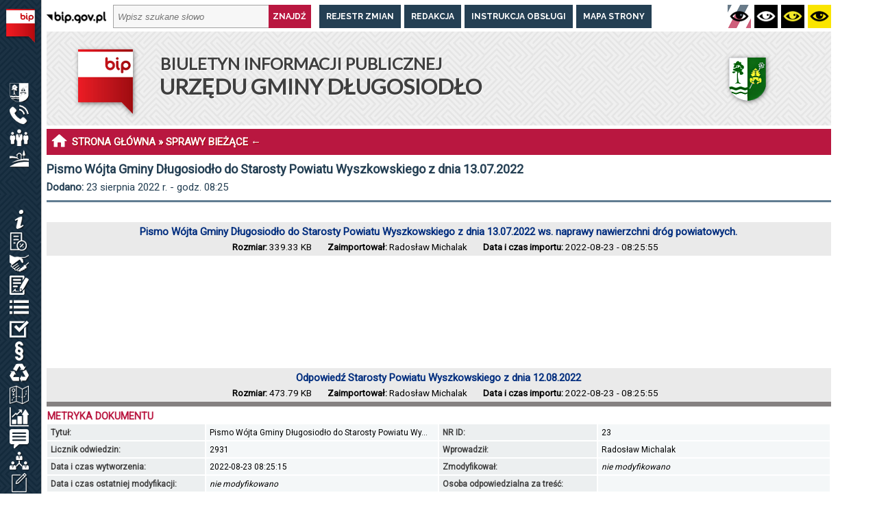

--- FILE ---
content_type: text/html; charset=UTF-8
request_url: https://bip.dlugosiodlo.pl/sprawy_biezace.php?id=23
body_size: 5052
content:
<!DOCTYPE HTML PUBLIC "-//W3C//DTD HTML 4.01//EN" "http://www.w3.org/TR/html4/strict.dtd">
<html>

<head>


<!-- Global site tag (gtag.js) - Google Analytics -->
<script async src="https://www.googletagmanager.com/gtag/js?id=UA-149042112-2"></script>
<script>
  window.dataLayer = window.dataLayer || [];
  function gtag(){dataLayer.push(arguments);}
  gtag('js', new Date());

  gtag('config', 'UA-149042112-2');
</script>


<html lang="pl">
<script type="text/javascript"></script>
<script src="https://ajax.googleapis.com/ajax/libs/jquery/3.2.1/jquery.min.js"></script>
<meta http-equiv="Content-Type" content="text/html; charset=utf-8">
<meta name="Description" content="Biuletyn Informacji Publicznej Urzędu Gminy Długosiodło">
<meta name="Keywords" content="bip, gmina, urząd, długosiodło, dlugosiodlo, biuletyn, informacji, publicznej">
<meta http-equiv="Content-Language" content="pl">
<meta name="Author" content="Radosław Michalak">
 <link href="https://fonts.googleapis.com/css?family=Lato|Raleway:700|Merriweather:700i|Roboto|Source+Sans+Pro&amp;subset=latin-ext" rel="stylesheet">
<link rel="Shortcut icon" href="theme/favicon.gif">

<link rel="Stylesheet" type="text/css" href="theme/style.css">

<title>Biuletyn Informacji Publicznej - Urząd Gminy Długosiodło </title>
</head>

<body>
 


<div id="menu_left">
<nav id="menu-nav">
<div id="menu_banner">
<!--   <div id="menu_banner_herb"></div> -->
  <p>Biuletyn Informacji Publicznej Urzędu Gminy Długosiodło</p>
</div>
<h1 id="menu_nagl">Menu Podmiotowe</h1>
<ol id="menu">
    <li class="icon_herb"><a href="infopage.php?id=4">Informacje o Gminie Długosiodło</a></li>
    <li class="icon_telefon"><a href="infopage.php?id=1" class="arrow">Urząd Gminy</a>
	<ul>
        <li><a href="infopage.php?id=1">Dane kontaktowe</a></li>
        <li><a href="infopage.php?id=6">Kierownictwo urzędu</a></li>
        <li><a href="infopage.php?id=16">Jednostki organizacyjne</a></li>
        <li><a href="infopage.php?id=17">Regulamin i schemat organizacyjny</a></li>
	</ul>
    </li>
    <li class="icon_rada "><a href="infopage.php?id=12" class="arrow">Rada gminy</a>
	<ul>
        <li><a href="infopage.php?id=37">Skład Rady Gminy</a></li>
        <li><a href="infopage.php?id=18">Komisje Rady Gminy</a></li>
        <li><a href="infopage.php?id=19">Rada Gminy w strukturze wyborczej</a></li>
        <li><a href="obrady.php">Transmisje i nagrania obrad</a></li>
	</ul>
    </li>
    <li class="icon_soltysi"><a href="infopage.php?id=5">Sołectwa i Sołtysi</a></li>
</ol>
<h1 id="menu_nagl">Menu Przedmiotowe</h1>
<ol id="menu">
    <li class="icon_info"><a href="aktualnosci.php" class="arrow">Komunikaty</a>
	<ul>
        <li><a href="aktualnosci.php">Aktualności</a></li>
        <li><a href="ogloszenia.php">Ogłoszenia</a></li>
        <li><a href="obwieszczenia.php">Obwieszczenia</a></li>
        <li><a href="informacje.php">Informacje</a></li>
        <li><a href="sprawy_biezace.php">Sprawy Bieżące</a></li>
	</ul>
    </li>


    <li class="icon_podat"><a href="karty_uslug.php" class="arrow">Jak załatwić sprawę / Karty Usług</a>
	<ul>
        <li><a href="karty_uslug.php">Sprawy / Karty Usług</a></li>
        <li><a href="infopage.php?id=14">Podatki i opłaty</a></li>
        <li><a href="infopage.php?id=33">Skargi i wnioski</a></li>
	</ul>
    </li>


    <li class="icon_zamowienia"><a href="zamowienia.php" class="arrow">Zamówienia Publiczne / Plan Postęp.</a>
	<ul>
        <li><a href="zamowienia.php">Zamówienia Publiczne</a></li>
        <li><a href="infopage.php?id=30">Plan postępowań o udzielenie zamówień</a></li>
	</ul>
    </li>






    <li class="icon_oswiadczenia"><a href="oswiadczenia.php">Oświadczenia majątkowe</a></li>
    <li class="icon_umowy"><a href="rejestr_umow.php" class="arrow">Rejestry</a>
	<ul>
        <li><a href="rejestr_umow.php">Centralny Rejestr Umów</a></li>
        <li><a href="infopage.php?id=22">Rejestr działalności regulowanej</a></li>
        <li><a href="infopage.php?id=34">Rejestr instytucji kultury</a></li>
        <li><a href="infopage.php?id=38">Rejestr żłobków</a></li>
	</ul>
   </li>


    <li class="icon_wybory"><a href="wybory.php" class="arrow">Wybory</a>
	<ul>
        <li><a href="wybory.php?akcja_wyborcza=10">Wybory uzupełniające do Rady Gminy 2025</a></li>
        <li><a href="wybory.php?akcja_wyborcza=9">Wybory Prezydenckie 2025</a></li>
        <li><a href="wybory.php?akcja_wyborcza=8">Wybory do Parlamentu Europejskiego 2024</a></li>
        <li><a href="wybory.php?akcja_wyborcza=7">Wybory Samorządowe 2024</a></li>
        <li><a href="wybory.php?akcja_wyborcza=6">Referendum 2023</a></li>
        <li><a href="wybory.php?akcja_wyborcza=5">Wybory Parlamentarne 2023</a></li>
        <li><a href="wybory.php?akcja_wyborcza=4">Wybory Prezydenckie 2020</a></li>
        <li><a href="wybory.php?akcja_wyborcza=3">Wybory Parlamentarne 2019</a></li>
        <li><a href="wybory.php?akcja_wyborcza=2">Wybory do Parlamentu Europejskiego 2019</a></li>
        <li><a href="wybory.php?akcja_wyborcza=1">Wybory Samorządowe 2018</a></li>
	</ul>
    </li>


    <li class="icon_prawo"><a href="uchwaly.php" class="arrow">Prawo lokalne</a>
	<ul>
        <li><a href="uchwaly.php">Uchwały Rady Gminy</a></li>
        <li><a href="zarzadzenia.php">Zarządzenia Wójta</a></li>
        <li><a href="infopage.php?id=13">Statut Gminy</a></li>
	</ul>
    </li>
    <li class="icon_odpady"><a href="infopage.php?id=20" class="arrow">Odpady komunalne, woda i ścieki</a>
	<ul>
        <li><a href="infopage.php?id=20">System gospodarowania odpadami</a></li>
        <li><a href="infopage.php?id=25">Woda i ścieki</a></li>
	</ul>
    </li>
    <li class="icon_zp"><a href="pzp.php" class="arrow">Zagospodarowanie przestrzenne</a>
	<ul>
        <li><a href="uchwaly.php?id=1122">Studium (SUIKZP)</a></li>
        <li><a href="pzp.php">Plan zagospodarowania przestrzennego</a></li>
        <li><a href="infopage.php?id=39">Plan Ogólny (projekt)</a></li>

        <li><a href="https://dlugosiodlo.e-mapa.net">Portal mapowy</a></li>
        <li><a href="https://dlugosiodlo.e-mapa.net/wykazplanow">Rejestr urbanistyczny</a></li>
        <li><a href="https://dlugosiodlo.e-mapa.net/ekoportal">Ekoportal</a></li>
        <li><a href="https://integracja.gugik.gov.pl/eziudp/index.php?teryt=143502&rodzaj=gminy">Usługi sieciowe</a></li>

	</ul>
    </li>

    <li class="icon_sprawoz"><a href="infopage.php?id=24" class="arrow">Sprawozdania / Kontrola zarządcza</a>
   	<ul>
	<li><a href="infopage.php?id=24">Sprawozdania finansowe</a></li>
	<li><a href="infopage.php?id=27">Kontrola zarządcza</a></li>
	</ul>
    </li>

    <li class="icon_petycje"><a href="infopage.php?id=26">Petycje</a></li>
    <li class="icon_organizacje"><a href="infopage.php?id=11">Organizacje lokalne</a></li>
    <li class="icon_wniosek"><a href="infopage.php?id=8">Wniosek o udostępnienie inf. publ.</a></li>
    <li class="icon_herb"><a href="infopage.php?id=35">Cyberbezpieczeństwo</a></li>
</ol>
</nav>
</div>

<div id="frame">
  <div id="top_bar"><a href="http://bip.gov.pl" class="bipgovpl" title="Link do strony głównego Biuletynu Informacji Publicznej"></a>

<div class="field_szukaj">
  <form action="szukaj.php" method="post">
  <input type="hidden" name="aktualnosci" value="1" checked>
  <input type="hidden" name="informacje" value="1" checked>
  <input type="hidden" name="obwieszczenia" value="1" checked>
  <input type="hidden" name="ogloszenia" value="1" checked>
  <input type="hidden" name="pliki" value="0">
  <input type="hidden" name="rejestr_umow" value="1" checked> 
  <input type="hidden" name="infopage" value="1" checked>
  <input type="hidden" name="uchwaly" value="1" checked>
  <input type="hidden" name="zam_publ" value="1" checked>
  <input type="hidden" name="zarzadzenia" value="1" checked>
  <input type="hidden" name="wybory" value="1" checked>
  <input type="text" name="search" size="20" maxlength="35" class="pole_txt" placeholder="Wpisz szukane słowo">
  <input type="submit" value="ZNAJDŹ" class="szukaj_button">
  </form>
</div>

<ul class="bar_ul">
	<li><a href="rejestr.php">Rejestr zmian</a></li>
	<li><a href="infopage.php?id=2">Redakcja</a></li>
	<li><a href="infopage.php?id=9">Instrukcja obsługi</a></li>
	<li><a href="#mapa_strony">Mapa strony</a></li>
</ul>

<ul class="bar_contrast">
	<li><a href="ustaw_wyglad.php?kolory=bc"><img src="theme/oko_bw2.png" alt="Ustawienie kontrastu: standardowy (czarny tekst, białe tło)" title="Ustawienie kontrastu: standardowy (czarny tekst, białe tło)"></a></li>
	<li><a href="ustaw_wyglad.php?kolory=cb"><img src="theme/oko_wb.png" alt="Ustawienie kontrastu: biały tekst, czarne tło" title="Ustawienie kontrastu: biały tekst, czarne tło"></a></li>
	<li><a href="ustaw_wyglad.php?kolory=cz"><img src="theme/oko_yb.png" alt="Ustawienie kontrastu: żółty tekst, czarne tło" title="Ustawienie kontrastu: żółty tekst, czarne tło"></a></li>
	<li><a href="ustaw_wyglad.php?kolory=zc"><img src="theme/oko_by.png" alt="Ustawienie kontrastu: czarny tekst, żółte tło" title="Ustawienie kontrastu: czarny tekst, żółte tło"></a></li>
</ul>
</div>
  <div id="banner">
    <div id="banner_bip"><a href="index.php"><img src="theme/bip_logo.png" alt="Logo Biuletynu Informacji Publicznej" title="Logo Biuletynu Informacji Publicznej"></a></div>
    <div id="banner_text">
      <h1 class="title_1">Biuletyn Informacji Publicznej</h1>
      <h1 class="title_2">Urzędu Gminy Długosiodło</h1>
    </div>
    <div id="banner_herb"><img src="theme/herb.png" alt="Herb Gminy Długosiodło" title="Herb Gminy Długosiodło"></div>
  </div>


   <div id="main">









	
		<div class="tytul_bar"><h1><a href="index.php">STRONA GŁÓWNA</a>&nbsp;&raquo;&nbsp;<a href="sprawy_biezace.php?page=1" title="Przejdź do: SPRAWY BIEŻĄCE Strona: 1">SPRAWY BIEŻĄCE</a>&nbsp;&larr;</h1></div>
					<div class="obwieszczenia_in"><div class="publ_naglowek"><h2 class="obwieszczenia_tytul_p1">Pismo Wójta Gminy Długosiodło do Starosty Powiatu Wyszkowskiego z dnia 13.07.2022</h2>
						  <p class="obwieszczenia_tytul_p2"><span>Dodano:</span> 23 sierpnia 2022 r. - godz. 08:25</p></div><div class="hr_obw"></div><div class="obwieszczenia_tresc_2"></div>
					</div>

                <p class="spr_biez_nagl"><a href="upload.php?id1=6587&amp;id2=7f855482f9d69a7fd45143af8263fa2d" title="Pobierz: pismo_ug_13072022.pdf">Pismo Wójta Gminy Długosiodło do Starosty Powiatu Wyszkowskiego z dnia 13.07.2022 ws. naprawy nawierzchni dróg powiatowych.</a></p>
                <p class="spr_biez_nagl_opis">
                    <span>Rozmiar:</span> 339.33 KB
                    <span>Zaimportował:</span> Radosław Michalak
                    <span>Data i czas importu:</span> 2022-08-23 - 08:25:55
                </p>
                

			
                <object data="uploads/sprawy_biezace/23/pismo_ug_13072022.pdf" type="application/pdf" width="1145px" height="1300px">
                    <embed src="uploads/sprawy_biezace/23/pismo_ug_13072022.pdf" type="application/pdf" />
                </object>
                

                <p class="spr_biez_nagl"><a href="upload.php?id1=6588&amp;id2=685b85e8a8ebb6f9d93b1106cb70b104" title="Pobierz: odpowiedz_spw_12082022.pdf">Odpowiedź Starosty Powiatu Wyszkowskiego z dnia 12.08.2022</a></p>
                <p class="spr_biez_nagl_opis">
                    <span>Rozmiar:</span> 473.79 KB
                    <span>Zaimportował:</span> Radosław Michalak
                    <span>Data i czas importu:</span> 2022-08-23 - 08:25:55
                </p>
                

			
                <object data="uploads/sprawy_biezace/23/odpowiedz_spw_12082022.pdf" type="application/pdf" width="1145px" height="1300px">
                    <embed src="uploads/sprawy_biezace/23/odpowiedz_spw_12082022.pdf" type="application/pdf" />
                </object>
                
	<div class="footer_info">
	<div class="footer_info_title footer_info_row">METRYKA DOKUMENTU</div>
	<div class="footer_info_1a footer_info_row">Tytuł:</div>
	<div class="footer_info_1b footer_info_row">Pismo Wójta Gminy Długosiodło do Starosty Powiatu Wy...</div>
	<div class="footer_info_1a footer_info_row">NR ID:</div>
	<div class="footer_info_1b footer_info_row">23</div>
	<div class="footer_info_1a footer_info_row">Licznik odwiedzin:</div>
	<div class="footer_info_1b footer_info_row">2931</div>
	<div class="footer_info_1a footer_info_row">Wprowadził:</div>
	<div class="footer_info_1b footer_info_row">Radosław Michalak</div>
	<div class="footer_info_1a footer_info_row">Data i czas wytworzenia:</div>
	<div class="footer_info_1b footer_info_row">2022-08-23 08:25:15</div>
		<div class="footer_info_1a footer_info_row">Zmodyfikował:</div>
		<div class="footer_info_1b footer_info_row"><i>nie modyfikowano</i></div>
		<div class="footer_info_1a footer_info_row">Data i czas ostatniej modyfikacji:</div>
		<div class="footer_info_1b footer_info_row"><i>nie modyfikowano</i></div>
		 
		<div class="footer_info_1a footer_info_row">Osoba odpowiedzialna za treść:</div>
		<div class="footer_info_1b footer_info_row"></div>
		</div>

</div>

<div id="bottom">
<div class="stopka">

<div class="stopka_1">
  <h1>
  <img src="theme/bip_logo_m.png" alt="">Biuletyn Informacji Publicznej Urzędu Gminy Długosiodło (2010 - 2026) 
  <img src="theme/herb_m.png" alt="">
  </h1>
</div>

<div class="stopka_2">
  <div class="stopka_3">
    <h2>Dane kontaktowe / Adres redakcji</h2>
    <p>Urząd Gminy Długosiodło</p>
    <p>ul. Kościuszki 2</p>
    <p>07-210 Długosiodło</p>
    <p>tel. 29 64-23-650</p>
    <p>fax. 29 74-12-526</p>
    <p><a href="http://dlugosiodlo.pl">www.dlugosiodlo.pl</a></p>
    <p>e-mail: <a href="mailto:gmina@dlugosiodlo.pl">gmina@dlugosiodlo.pl</a></p>
    <p>e-mail administratora: <a href="mailto:webmaster@dlugosiodlo.pl">webmaster@dlugosiodlo.pl</a></p>
  </div>
  <div class="button"><a href="infopage.php?id=1">Pełne dane kontaktowe</a></div>
</div>
<div class="cookie">
  <div class="cookie_1">
    <h2>Pliki "cookie"</h2>
    <p>Strona korzysta z plików "cookie" dla celów funkcjonalnych. Nie są gromadzone żadne informacje pozwalające na identyfikację użytkownika.</p>
    <p>Zmieniając ustawienia swojej przeglądarki możesz samodzielnie określić warunki przechowywania lub dostępu mechanizmu "cookie".</p>
  </div>
  <div class="button"><a href="http://wszystkoociasteczkach.pl">Co to są pliki "cookie"?</a></div>
</div>


<div class="statystyka">
  <div class="statystyka_1">
  <h2>Statystyka</h2>
  <p>Ostatnia aktualizacja treści strony:<br /> <b>2026-01-16 godz. 15:04</b></p>
  <p>Liczba odwiedzin (od 2010-02-22):<br /> <b>13 017 725</b></p>
  <p>Liczba pojedynczych informacji:<br /> <b>4 381</b></p>
  <p>Liczba plików (załączników):<br /> <b>8 739</b></p>
  </div>
</div>

<div id="mapa_strony">
<h1>Mapa strony</h1>
<h2>Informacje o serwisie</h2>
<ul>
<li><a href="http://bip.gov.pl">Link do strony głównego Biuletynu Informacji Publicznej (www.bipgov.pl)</a></li>
<li><a href="szukaj.php">Wyszukiwarka treści na stronie</a></li>
<li><a href="rejestr.php">Rejestr zmian</a></li>
<li><a href="infopage.php?id=2">Redakcja</a></li>
<li><a href="infopage.php?id=9">Instrukcja obsługi</a></li>
<li><a href="#mapa_strony">Mapa strony</a></li>
<li><a href="infopage.php?id=28">Deklaracja dostępności</a></li>
<li><a href="infopage.php?id=32">Raport o stanie zapewnienia dostępności podmiotu publicznego</a></li>
</ul>

<h2>Menu podmiotowe</h2>
<ul>
<li><a href="infopage.php?id=4">Informacje o Gminie Długosiodło</a></li>
<li><a href="infopage.php?id=1">Urząd Gminy</a></li>
  <ul>
  <li><a href="infopage.php?id=1">Dane kontaktowe</a></li>
  <li><a href="infopage.php?id=6">Kierownictwo urzędu</a></li>
  <li><a href="infopage.php?id=16">Jednostki organizacyjne</a></li>
  <li><a href="infopage.php?id=17">Regulamin i schemat organizacyjny</a></li>
  </ul>
<li><a href="infopage.php?id=12">Rada Gminy</a></li>
  <ul>
  <li><a href="infopage.php?id=37">Skład Rady Gminy</a></li>
  <li><a href="infopage.php?id=18">Komisje Rady Gminy</a></li>
  <li><a href="infopage.php?id=19">Rada Gminy w strukturze wyborczej</a></li>
  <li><a href="obrady.php">Transmisje i nagrania obrad </a></li>
  </ul>
<li><a href="infopage.php?id=5">Sołectwa i Sołtysi</a></li>
</ul>

<h2>Menu przedmiotowe</h2>
<ul>
<li><a href="aktualnosci.php">Komunikaty</a></li>
  <ul>
  <li><a href="aktualnosci.php">Aktualności</a></li>
  <li><a href="ogloszenia.php">Ogłoszenia</a></li>
  <li><a href="obwieszczenia.php">Obwieszczenia</a></li>
  <li><a href="informacje.php">Informacje</a></li>
  <li><a href="sprawy_biezace.php">Sprawy bieżące</a></li>
  </ul>


<li><a href="karty_uslug.php">Jak załatwić sprawę / Karty usług</a></li>
  <ul>
  <li><a href="karty_uslug.php">Sprawy / Karty usług</a></li>
  <li><a href="infopage.php?id=14">Podatki i opłaty</a></li>
  <li><a href="infopage.php?id=33">Skargi i wnioski</a></li>
  </ul>


<li><a href="zamowienia.php">Zamówienia Publiczne i Plan Postępowań</a></li>
  <ul>
  <li><a href="zamowienia.php">Zamówienia publiczne</a></li>
  <li><a href="infopage.php?id=30">Plan postępowań o udzielenie zamówień</a></li>
  </ul>



<li><a href="oswiadczenia.php">Oświadczenia majątkowe</a></li>
<li><a href="rejestr_umow.php">Rejestry</a></li>
  <ul>
  <li><a href="rejestr_umow.php">Centralny Rejestr Umów</a></li>
  <li><a href="infopage.php?id=22">Rejestr Działalności Regulowanej</a></li>
  <li><a href="infopage.php?id=34">Rejestr Instytucji Kultury</a></li>
  <li><a href="infopage.php?id=38">Rejestr Żłobków i Klubów Dzieciecych oraz Wykaz Dziennych Opiekunów</a></li>
  </ul>
<li><a href="wybory.php">Wybory</a></li>
  <ul>
  <li><a href="wybory.php?akcja_wyborcza=10">Wybory uzupełniające do Rady Gminy 2025</a></li>
  <li><a href="wybory.php?akcja_wyborcza=9">Wybory Prezydenckie 2025</a></li>
  <li><a href="wybory.php?akcja_wyborcza=8">Wybory do Parlamentu Europejskiego 2024</a></li>
  <li><a href="wybory.php?akcja_wyborcza=7">Wybory Samorządowe 2024</a></li>
  <li><a href="wybory.php?akcja_wyborcza=6">Referendum 2023</a></li>
  <li><a href="wybory.php?akcja_wyborcza=5">Wybory Parlamentarne 2023</a></li>
  <li><a href="wybory.php?akcja_wyborcza=4">Wybory Prezydenckie 2020</a></li>
  <li><a href="wybory.php?akcja_wyborcza=3">Wybory Parlamentarne 2019</a></li>
  <li><a href="wybory.php?akcja_wyborcza=2">Wybory do Parlamentu Europejskiego 2019</a></li>
  <li><a href="wybory.php?akcja_wyborcza=1">Wybory Samorządowe 2018</a></li>
  </ul>
<li><a href="uchwaly.php">Prawo lokalne</a></li>
  <ul>
  <li><a href="uchwaly.php">Uchwały Rady Gminy</a></li>
  <li><a href="zarzadzenia.php">Zarządzenia Wójta</a></li>
  <li><a href="infopage.php?id=13">Statut Gminy</a></li>
  </ul>
<li><a href="infopage.php?id=20">Gospodarka odpadami, woda i ścieki</a></li>
  <ul>
  <li><a href="infopage.php?id=20">System gospodarowania odpadami komunalnymi</a></li>
  <li><a href="infopage.php?id=25">Zaopatrzenie w wodę i odprowadzanie ścieków</a></li>
  </ul>
<li><a href="pzp.php">Zagospodarowanie przestrzenne</a></li>
  <ul>
  <li><a href="uchwaly.php?id=1122">Studium Uwarunkowań i Kierunków Zagospodarowania Przestrzennego Gminy Długosiodło</a></li>
  <li><a href="pzp.php">Plan Zagospodarowania Przestrzennego</a></li>
  <li><a href="infopage.php?id=39">Plan Ogólny Gminy Długosiodło (projekt)</a></li>

  <li><a href="https://dlugosiodlo.e-mapa.net">Portal mapowy</a></li>
  <li><a href="https://dlugosiodlo.e-mapa.net/wykazplanow">Rejestr urbanistyczny (plan ogólny, studium, miejscowe plany zagospodarowania)</a></li>
  <li><a href="https://dlugosiodlo.e-mapa.net/ekoportal">Ekoportal (dokumenty o środowisku i jego ochronie)</a></li>
  <li><a href="https://integracja.gugik.gov.pl/eziudp/index.php?teryt=143502&rodzaj=gminy">Usługi sieciowe (adresy usług przeglądania, pobierania, wyszukiwania</a></li>

  </ul>
<li><a href="infopage.php?id=14">Podatki i opłaty</a></li>
<li><a href="infopage.php?id=24">Sprawozdania / Kontrola zarządcza</a></li>
  <ul>
  <li><a href="infopage.php?id=24">Sprawozdania finansowe</a></li>
  <li><a href="infopage.php?id=27">Kontrola zarządcza</a></li>
  </ul>

<li><a href="infopage.php?id=26">Petycje</a></li>
<li><a href="infopage.php?id=11">Organizacje lokalne</a></li>
<li><a href="infopage.php?id=8">Wniosek o udostępnienie informacji publicznej</a></li>
<li><a href="infopage.php?id=35">Cyberbezpieczeństwo</a></li>
</ul>
</div>

</div>
</div>
<!-- </div> -->
	
</div>

</body>
</html>
 


--- FILE ---
content_type: text/css
request_url: https://bip.dlugosiodlo.pl/theme/style.css
body_size: 8820
content:
a:hover {
  color:#001c4e;
  text-decoration:underline;
}
a {
  color:#002d7e;
  text-decoration:none;
}

.error {
  text-align:center;
  color:#b91740;
  font-style:italic;
  width:100%;
  float:left;
}

.widoczny_NIE {
  color:#b91740;  
}

body {
  margin: 0;
  padding: 0;
  background-color:#fff;
  font-size:15px;
  font-family: 'Roboto', sans-serif; font-weight:normal;
}

#frame {
  width:1145px;
  margin:0 auto 0 auto;
}

#main {
  width:1145px;
  background-color:#fff;
  margin:0 0 0 0;
  float:right;
}
	
#menu_left {
  position:fixed;
  float: left;
  width:60px;
  height:100%;
}

#menu-nav {
background:url('texture3.png') repeat;
border-right:1px solid #c6c6c6;
position:absolute;
height:100%;
left:0;
width:60px;
overflow:hidden;
-webkit-transition:width .55s ease;
transition:width .55s ease;
-webkit-transform:translateZ(0) scale(1,1);
z-index:1000;
}
#menu-nav:hover {
width:645px;
overflow:auto;
}

#menu {
list-style-type:none;
font-size:0.8em;
line-height:2.7em;
padding:0;
margin:0px 0 20px 0;
font-family: 'Raleway', sans-serif;
font-weight:bold;
}

#menu_nagl {
margin:10px 0 10px 60px;
padding:5px;
width:255px;
color:#fe2c2c;
font-size:0.9em;
border-bottom:1px dashed #6c6c6c;
text-transform:uppercase;
}

#menu_banner {
margin:10px 0 0 6px;
width:500px;
height:60px;
background:url('bip_logo_m.png') no-repeat;
}

#menu_banner p {
font-size:1em;
font-weight:bold;
color:#fff;
margin:16px 0 0 58px;
position:absolute;
width:555px;
text-transform:uppercase;
text-shadow: 1px 1px 3px #000;
}

#menu > li {
width:290px;
padding-left:60px;
position:relative;
}

#menu a {
display:block;
text-decoration:none;
color:#fff;
width:290px;
text-transform:uppercase;
padding-left:0px; /*==========*/
}

#menu > li > a:hover {

}

#menu > li:hover {

}

#menu > li > ul {
background:#ccc;
list-style-type:none;
margin:0;
padding:0;
display:none;
}
#menu > li:hover > ul {
display:block;
position:absolute;
left:100%;
margin-top:-2.7em;
background:#051522;
}
#menu > li > ul > li {
padding-left:5px;
}
#menu > li > ul > li:hover {
background:#b91740;
}
#menu .arrow {
  background-image:url('arrow.png');
  background-repeat:no-repeat;
  background-position:98% center;
}

.icon_telefon {
background:url('telefon.png') no-repeat 14px 4px;
}
.icon_telefon:hover {
background:url('telefon.png') no-repeat 14px 4px #051522;
}
.icon_herb {
background:url('herb_ico.png') no-repeat 14px 4px;
}
.icon_herb:hover {
background:url('herb_ico.png') no-repeat 14px 4px #051522;
}
.icon_rada {
background:url('rada.png') no-repeat 14px 4px;
}
.icon_rada:hover {
background:url('rada.png') no-repeat 14px 4px #051522;
}
.icon_soltysi {
background:url('solectwo.png') no-repeat 14px 4px;
}
.icon_soltysi:hover {
background:url('solectwo.png') no-repeat 14px 4px #051522;
}
.icon_info {
background:url('info.png') no-repeat 14px 4px;
}
.icon_info:hover {
background:url('info.png') no-repeat 14px 4px #051522;
}
.icon_zamowienia {
background:url('zamowienia.png') no-repeat 14px 4px;
}
.icon_zamowienia:hover {
background:url('zamowienia.png') no-repeat 14px 4px #051522;
}
.icon_oswiadczenia {
background:url('oswiadczenia.png') no-repeat 14px 4px;
}
.icon_oswiadczenia:hover {
background:url('oswiadczenia.png') no-repeat 14px 4px #051522;
}
.icon_umowy {
background:url('umowy.png') no-repeat 14px 4px;
}
.icon_umowy:hover {
background:url('umowy.png') no-repeat 14px 4px #051522;
}
.icon_prawo {
background:url('prawo.png') no-repeat 14px 4px;
}
.icon_prawo:hover {
background:url('prawo.png') no-repeat 14px 4px #051522;
}
.icon_odpady {
background:url('odpady.png') no-repeat 14px 4px;
}
.icon_odpady:hover {
background:url('odpady.png') no-repeat 14px 4px #051522;
}
.icon_zp {
background:url('zp.png') no-repeat 14px 4px;
}
.icon_zp:hover {
background:url('zp.png') no-repeat 14px 4px #051522;
}
.icon_organizacje {
background:url('organizacje.png') no-repeat 14px 4px;
}
.icon_organizacje:hover {
background:url('organizacje.png') no-repeat 14px 4px #051522;
}
.icon_podat {
background:url('podat.png') no-repeat 14px 4px;
}
.icon_podat:hover {
background:url('podat.png') no-repeat 14px 4px #051522;
}
.icon_sprawoz {
background:url('sprawoz.png') no-repeat 14px 4px;
}
.icon_sprawoz:hover {
background:url('sprawoz.png') no-repeat 14px 4px #051522;
}
.icon_petycje {
background:url('pet.png') no-repeat 14px 4px;
}
.icon_petycje:hover {
background:url('pet.png') no-repeat 14px 4px #051522;
}
.icon_wniosek {
background:url('wniosek.png') no-repeat 14px 4px;
}
.icon_wniosek:hover {
background:url('wniosek.png') no-repeat 14px 4px #051522;
}
.icon_wybory {
background:url('wybory.png') no-repeat 14px 4px;
}
.icon_wybory:hover {
background:url('wybory.png') no-repeat 14px 4px #051522;
}

.noicon:hover {
background:#000; 
}

/* ////////////////////////////////////////////////////////////////////////////////////////////////////////////////////////// */
#menu_m_scroll_1, #menu_m_scroll_2, #menu_m_scroll_3, #menu_m_scroll_4, #menu_m_scroll_5, #menu_m_scroll_6, #menu_m_scroll_7, #menu_m_scroll_8, #menu_m_scroll_9, #menu_m_scroll_10 {display:none;}

.menu_m_first {
  margin-top:5px !important;
}

.menu_m_noscroll {
margin: 2px 0 0 0;
float:left;
height:50px;
width:1145px;
background:#b91740; /*bordowy*/ 
font-size:1.5em;
text-transform:uppercase;
font-weight:bold;
font-family: "Raleway", sans-serif;
}
  .menu_m_noscroll p {
  height:38px;
  padding:12px 0 0 0;
  margin:0;
  color:#fff;
  text-decoration:none;
  text-align:center;
  }
  .menu_m_noscroll p:hover {
  text-decoration:none;
  background:#243f53;
  transition: 0.3s linear;
  }
  .menu_m_noscroll a {
  display:block;
  height:38px;
  padding:12px 0 0 0;
  margin:0;
  color:#fff;
  text-decoration:none;
  text-align:center;
  }
  .menu_m_noscroll a:hover {
  text-decoration:none;
  background:#243f53;
  transition: 0.3s linear;
  }

.menu_m_sub {
  float:left;
  width:1145px;
  margin:2px 0 0 0;
  background:#dedede;
  height:50px;
  font-family: "Raleway", sans-serif;
}
.menu_m_sub a {
  display:block;
  height:38px;
  padding:12px 0 0 0;
  margin:0;
  color:#1b1b1b;
  text-decoration:none;
  text-align:center;
  text-transform:uppercase;
  font-size:1.3em;
  font-weight:bold;
}
.menu_m_sub a:hover {
  background:#777;
  color:#fff;
  transition: 0.3s linear;
}
/* ////////////////////////////////////////////////////////////////////////////////////////////////////////////////////////// */

#top_bar {
width:1145px;
margin:0 0 0 0;
padding:0;
height:46px;
float:right;
background-color:#fff;
}

.bipgovpl {
  display:block;
  float:left;
  width:87px;
  height:17px;
  margin:17px 0 0 0;
  background:url('bipgovpl.gif') no-repeat;
}

.field_szukaj {
width:296px;
float:left;
margin:0 0 0 10px;
padding:0;
}

.pole_txt {
float:left;
width:220px;
height:32px;
margin:7px 0 0 0;
padding:0 0 0 6px;
border-top:1px solid #a3a3a3;
border-bottom:1px solid #a3a3a3;
border-left:1px solid #a3a3a3;
border-right:0;
background-color:#f7f7f7;
font-style:italic;
}
.szukaj_button {
float:left;
margin:7px 0 0 0;
border-top:1px solid #b91740;
border-bottom:1px solid #b91740;
border-right:1px solid #b91740;
border-left:0;
height:34px;
background-color:#b91740;
color:#fff;
font-size:0.8em;
font-weight:bold;
font-family: 'Raleway', sans-serif;
}
.szukaj_button:hover {
color:#fff;
background-color:#243f53;
border-top:1px solid #243f53;
border-bottom:1px solid #243f53;
border-right:1px solid #243f53;
transition: 0.2s linear;
}

/*------------B A R--------------*/
ul.bar_ul {
  display: block;
  width:505px;
  margin:7px 0 0 0px;
  padding:0;
  float:left;
  list-style:none;
  font-family: 'Raleway', sans-serif;
}
ul.bar_ul li {
  float:left;
  margin: 0 0 0 5px;
  padding: 0;
  }
ul.bar_ul a {
  float:left;
  height:16px;
  text-decoration: none;
  font-size:0.8em;
  color: #fff;
  padding:10px 10px 8px 10px;
  text-transform:uppercase;
  background:#243f53; /*granatowy*/
}
ul.bar_ul a:hover {
  color: #fff;
  background:#b91740; /*bordowy*/
  transition: 0.2s linear;
}

ul.bar_contrast {
  display: block;
  width:156px;
  margin:7px 0 0 0;
  padding:0;
  float:right;
  list-style:none;
}
ul.bar_contrast li {
  float:left;
  margin: 0 0 0 5px;
  padding: 0;
  }
ul.bar_contrast a {
  width:34px;
  height:34px;
  float:left;
  padding:0;
}

/*------------B O T T O M--------------*/
#bottom {
clear: both;
float:left;
width:1085px;
margin:5px 0 10px 0;
background:url('texture.png') repeat;
padding:20px 30px;
border-top:7px solid #858181;
}

.stopka {
margin:0 auto 0 auto;
padding:0;
}
.stopka a:hover {
text-decoration:underline;
}
.stopka_1 {
margin:0px auto;
padding:0px;
text-align:center;
text-transform:uppercase;
font-weight:bold;
}
.stopka_1 h1 {
font-size:1em;
}
.stopka_1 > h1 > img {
vertical-align:middle; 
margin: 0 5px 0 0;
border:0;
width:31px;
height:35px;
}

.stopka_2 {
float:left;
width:366px;
padding:30px;
background:url('grey_alpha.png');
margin:20px 0 0 0px;
}
.stopka_3 {
margin:0 0 20px 0;
text-align:left;
}
	.stopka_3 > p {
	margin:3px 0;
	}
	.stopka_3 > h2 {
	text-transform:uppercase;
	font-size:1em;
	margin-top:0;
	}
.cookie {
float:left;
width:250px;
padding:30px;
background:url('grey_alpha.png');
margin:20px 0 20px 20px;
}
.cookie_1 {
text-align:left;
margin:0 0 17px 0;
}
	.cookie_1 > p {
	margin:5px 0;
	text-align:left;
	}
	.cookie_1 > h2 {
	text-transform:uppercase;
	font-size:1em;
	margin-top:0;
	}
	
.statystyka {
float:left;
width:249px;
padding:30px;
background:url('grey_alpha.png');
margin:20px 0 20px 20px;
}
.statystyka_1 {
text-align:left;
margin:0 0 61px 0;
}
	.statystyka_1 > p {
	margin:5px 0;
	text-align:left;
	}
	.statystyka_1 > h2 {
	text-transform:uppercase;
	font-size:1em;
	margin-top:0;
	}	
	
#mapa_strony {
clear:both;
padding:30px;
background:url('grey_alpha.png');
margin:0;
}
#mapa_strony > h1 {
margin:0 0 30px 0;
font-size:1.7em;
}
#mapa_strony > h2 {
margin-left:20px;
margin-bottom:0;
font-size:1.3em;
}
#mapa_strony > ul {
line-height:1.4em;
margin:5px 0 30px 0;
}
#mapa_strony > ul:last-child {
margin:5px 0 0 0;
}
#mapa_strony li {
list-style:square url('list2.png');
}

.button {
margin:0;
height:35px;
}
.button a {
float:left;
background:#b91740; /*bordowy*/
font-size:0.8em;
text-transform:uppercase;
font-weight:bold;
padding:10px;
font-family: 'Raleway', sans-serif;
color:#fff;
text-decoration:none;
}
.button a:hover {
text-decoration:none;
background:#243f53;
transition: 0.3s linear;
}

.button2 {
margin:0;
height:35px;
}
.button2 a {
float:left;
background:#243f53; /*granatowy*/
font-size:0.8em;
text-transform:uppercase;
font-weight:bold;
padding:10px;
font-family: 'Raleway', sans-serif;
color:#fff;
text-decoration:none;
}
.button2 a:hover {
text-decoration:none;
background:#b91740;
transition: 0.3s linear;
}

#button_info_zmiany {
margin:5px 0 0 0;
float:left;
height:23px;
width:1145px;
background:#b91740; /*bordowy*/ 
font-size:0.8em;
text-transform:uppercase;
font-weight:bold;
}
  #button_info_zmiany p {
  height:19px;
  padding:4px 0 0 5px;
  margin:0;
  font-family: 'Raleway', sans-serif;
  color:#fff;
  text-decoration:none;
  text-align:left;
  }
  #button_info_zmiany p:hover {
  text-decoration:none;
  background:#243f53;
  transition: 0.3s linear;
  }

#banner {
width:1145px;
background:url('texture.png') repeat;
margin:0 0 0 0;
padding:20px 0 5px 0;
float:right;
margin:0 0 0 0;
}
#banner_bip {
float:left;
margin:0;
padding:0 0 0 40px;
}
#banner_text {
float:left;
margin:0;
padding:0;
}
#banner_herb {
float:left;
margin:0 0 0 340px;
padding:12px 0 0 15px;
}
/* /////////////////////// */
.title_1 {
margin:12px 0 0 30px;
font-size:1.6em;
color:#3f3f3f;
font-family: 'Lato', sans-serif;
text-transform:uppercase;
text-shadow:1px 1px #fff;
}
.title_2 {
margin:0 0 0 28px;
font-size:2.1em;
color:#3f3f3f;
font-family: 'Lato', sans-serif;
text-transform:uppercase;
text-shadow:1px 1px #fff;
}
/* /////////////////////// */

.nextprev_str {
  list-style-type:none;
  display:block;
  padding:0;
  margin:20px auto 10px auto;
  text-align:center;
  float:left;
  width:inherit;
}
      .nextprev_str span {
	font-weight:bold;
      }
.nextprev {
  list-style-type:none;
  display:block;
  padding:0;
  margin:10px auto;
  text-align:center;
  font-family: 'Raleway', sans-serif;
}
      .nextprev li {
      display:inline;
      margin:0 3px;
      text-transform:uppercase;
      }
      .nextprev a {
      font-weight:bold;
      text-transform:uppercase;
      font-size:1em;
      color:#000;
      }
.nextprev_numbers {
  list-style-type:none;
  display:block;
  padding:0;
  margin:10px auto 20px auto;
  text-align:center;
}
      .nextprev_numbers li {
	display:inline;
	margin:0 3px;
      }
      .nextprev_numbers a {
	padding:5px 12px;
	background:#b91740;
	color:#fff;
      }
      .nextprev_numbers a:hover {
	background:#243f53;
	transition: 0.3s linear;
      }


.tytul {
padding:0;
margin:15px 0;
color:#494949;
font-size:1.3em;
}
.tytul_link {
font-family:inherit;
}

.footer_info {
  float:left;
  margin:0 auto 0px auto;
  width:1145px;
 /* height:125px;*/
  font-size:0.8em;
  border-top:7px solid #858181;
}
.footer_info_row {
  height:18px;
  padding:5px 0px 0 5px;
  margin:1px;
}
  .footer_info_title {
  float:left;
  width:1145px;
  font-weight:bold;
  text-align:left;
  color:#b91740;
  font-size:1.2em;
  padding-left: 0;
}
  .footer_info_1a {
  width:225px;
  float:left;
  font-weight:bold;
  text-align:left;
  background:#ECEFF0;
  color:#3f3f3f;
}
  .footer_info_1b {
  width:333px;
  float:left;
  text-align:left;
  background:#F4F7F8;
}

#footer_info_zmiany {
  display:none;
  float:left;
  margin:2px 0 0 0;
  width:1145px;
  font-size:0.9em;
}
.footer_info_zmiany_row {
  height:18px;
  padding:5px 0px 0 5px;
  margin:1px;
}
  .footer_info_zmiany_n1 {
  width:110px;
  float:left;
  font-weight:bold;
  text-align:center;
  background:#ECEFF0;
  color:#3f3f3f;
}
  .footer_info_zmiany_n2 {
  width:200px;
  float:left;
  font-weight:bold;
  text-align:left;
  background:#ECEFF0;
  color:#3f3f3f;
}
  .footer_info_zmiany_n3 {
  width:200px;
  float:left;
  font-weight:bold;
  text-align:left;
  background:#ECEFF0;
  color:#3f3f3f;
}
  .footer_info_zmiany_n4 {
  width:607px;
  float:left;
  font-weight:bold;
  text-align:left;
  background:#ECEFF0;
  color:#3f3f3f;
}
  .footer_info_zmiany_1 {
  width:110px;
  float:left;
  text-align:center;
  background:#F4F7F8;
  color:#3f3f3f;
}
  .footer_info_zmiany_2 {
  width:200px;
  float:left;
  text-align:left;
  background:#F4F7F8;
  color:#3f3f3f;
}
  .footer_info_zmiany_3 {
  width:200px;
  float:left;
  text-align:left;
  background:#F4F7F8;
  color:#3f3f3f;
}
  .footer_info_zmiany_4 {
  width:607px;
  float:left;
  text-align:left;
  background:#F4F7F8;
  color:#3f3f3f;
}

/*//////////////////////////////////////////////*/
.komunikaty_hr {
  float:left;
  width:1145px;
  height:4px;
  background:#ccc;
  margin:0 0 5px 0;
}
.komunikaty {
  width:1145px;
  float:left;
  margin:0 auto 5px auto;
}
.komunikaty div {
/*   width:283px; */
  width:225px;
  height:28px;
  float:left;
  background:#243f53; /*granatowy*/
  margin:0 5px 0 0;
}
.komunikaty div:last-child {
  margin:0;
}
.komunikaty div > a {
  display:block;
  padding:5px 0;
/*   width:283px; */
  width:225px;
  height:18px;
  text-align:center;
  color:#fff;
  background:#243f53; /*granatowy*/
  text-decoration:none;
  text-transform:uppercase;
}
.komunikaty div > a:hover {
  color:#fff;
  background:#b91740; /*bordowy*/
}
.komunikaty_akt {
  background:#b91740 !important; /*bordowy*/
}
/*//////////////////////////////////////////////*/
.files_upload {
  float:left;
  margin:0;
  width:1145px;
  list-style-type: none;
  display: table;
  table-layout: fixed;
  padding:0;
}
.files_upload_row {
  display: table-cell;
  padding:5px 0px;
}
.files_upload_title, .files_upload_titleaktualny, .files_upload_titlezamkniety, .files_upload_titlerozstrzygniety, .files_upload_titleuniewazniony  {
  float:left;
  width:1135px;
  font-weight:bold;
  text-align:center;
  margin:5px 0px;
  padding:5px;

}
.files_upload_title {
  background:#eaeaea;
  }
.fu_pdf_ico {
  background:url('ico_pdf.png') no-repeat;
  background-position:center;
}
.fu_zip_ico {
  background:url('ico_zip.png') no-repeat;
  background-position:center;
}
.fu_doc_ico {
  background:url('ico_doc.png') no-repeat;
  background-position:center;
}
.fu_xls_ico {
  background:url('ico_xls.png') no-repeat;
  background-position:center;
}
.fu_jpg_ico {
  background:url('ico_jpg.png') no-repeat;
  background-position:center;
}
.fu_rtf_ico {
  background:url('ico_rtf.png') no-repeat;
  background-position:center;
}
.fu_noname_ico {
  background:url('ico_noname.png') no-repeat;
  background-position:center;
}
.fu_weight {
  font-size:0.8em;
  margin:0;
  color:#494949;
}
.files_upload_n1, .files_upload_n2, .files_upload_n3, .files_upload_n4, .files_upload_n5 {
  background:#eaeaea;
  }
.files_upload_n2, .files_upload_n2aktualny, .files_upload_n2zamkniety, .files_upload_n2rozstrzygniety, .files_upload_n2uniewazniony {
  text-align:left;
  padding-left:5px;
}
  .files_upload_n3, .files_upload_n3aktualny, .files_upload_n3zamkniety, .files_upload_n3rozstrzygniety, .files_upload_n3uniewazniony {
  text-align:center;
  width:85px;
}
  .files_upload_n4, .files_upload_n4aktualny, .files_upload_n4zamkniety, .files_upload_n4rozstrzygniety, .files_upload_n4uniewazniony {
  text-align:center;
  width:160px;
}
  .files_upload_n5, .files_upload_n5aktualny, .files_upload_n5zamkniety, .files_upload_n5rozstrzygniety, .files_upload_n5uniewazniony {
  text-align:center;
  width:160px;
}
  .files_upload_1 {
  text-align:left;
  vertical-align:middle;
  width:45px;
  height:60px;
  border-bottom:1px solid #ddd;
}
  .files_upload_2 {
  text-align:left;
  padding-left:10px;
  vertical-align:middle;
  border-bottom:1px solid #ddd;
}
  .files_upload_3 {
  text-align:center;
  vertical-align:middle;
  width:85px;
  border-bottom:1px solid #ddd;
}
  .files_upload_4 {
  text-align:center;
  vertical-align:middle;
  width:160px;
  border-bottom:1px solid #ddd;
}
  .files_upload_5 {
  text-align:center;
  vertical-align:middle;
  width:160px;
  border-bottom:1px solid #ddd;
}
.definicja {
  float:left;
  margin:10px 0px;
  padding:20px;
  background:#E7E7E7;
  width: 1105px;
}
.definicja_title {
  font-weight:bold;
  font-size:0.9em;
  color:#0c2437;
  margin-left:60px;
}
.definicja_txt {
  margin:5px 0 0 60px;
  line-height:1.5em;
  font-size:0.8em;
  text-align:justify;
  }
.definicja_i {
  float:left;
  font-size:4em;
  margin:10px 30px 0px 10px;
  font-family:Merriweather, serif;
  color:#969696;
}
.tytul_bar {
  margin:5px auto 5px auto;
  float:left;
  width:1145px;
}
.tytul_bar h1 {
  background:url('ico_dom.png') no-repeat #b91740;
  background-position:7px 7px;
  font-weight:bold;
  color:#fff;
  margin:0;
  padding:10px 37px;
  font-size:1em;
  text-shadow:1px 1px #a70000;
}
.tytul_bar h1 a {
  color:#fff;
}

/* ////////////////////////////////////////////////// */
.print_frame {
  width:1145px;
}
.prev_print {
float:right;
width:90px;
height:25px;
margin-bottom:10px;
}
.prev_print_infopage {
float:right;
width:1145px;
height:25px;
margin-bottom:10px;
}

.button_print {
margin:0;
/* height:30px; */
float:right;
}
.button_print a {
float:left;
height:18px;
background:url('print-icon.png') no-repeat;
font-size:0.8em;
text-transform:uppercase;
font-weight:bold;
padding:7px 7px 0 30px;
font-family: 'Raleway', sans-serif;
color:#000;
text-decoration:none;
}
.button_print a:hover {
text-decoration:underline;
background:url('print-icon.png') no-repeat;
transition: 0.3s linear;
}
.publ_naglowek {
  float:left;
  width:1055px;
}

/* ========= A K T U A L N O Ś C I ================== */
.aktualnosci_out {
  margin:5px 0 5px 0;
  padding:0px;
  width:1145px;
  float:left;
  border-bottom:4px solid #ccc;
}
.aktualnosci_in {
  margin:5px 0 4px 0;
  padding:0px;
  width:1145px;
  float:left;
}

.aktualnosci_square_aktualne {
  width:130px;
  height:100px;
  float:left;
  margin:0 0px 5px 0;
  text-align:center;
  padding: 0;
}
.aktualnosci_square_nieaktualne {
  width:130px;
  height:100px;
  float:left;
  margin:0 0px 5px 0;
  text-align:center;
  padding: 0;
}

.aktualnosci_d, .aktualnosci_m, .aktualnosci_y, .aktualnosci_h  {
  color:#3f3f3f;
  margin:0px;
  padding:0;
  text-align:center;
  font-weight:bold;
} 
.aktualnosci_d {
  width:45px;
  float:left;
  font-size:2.3em;
  margin-left:5px;
}
.aktualnosci_my {
  width:80px;
  float:right;
  font-size:.8em;
  font-weight:bold;
  margin:0 0 0 0;
}
.aktualnosci_m {
  font-size:.8em;
  text-transform:uppercase;
}
.aktualnosci_y {
  font-size:1.1em;
}
.aktualnosci_h {
  font-size:.9em;
}

.aktualnosci_tytul_p1_arch {
font-size:1.2em;
font-weight:bold;
color:#243f53;
padding:0;
margin: 0 0 10px 0;
}
.aktualnosci_tytul_p2_arch {
font-size:1em;
color:#243f53;
padding:0;
margin:0 0 0px 0;
}
.aktualnosci_tytul_p2_arch span {
  font-weight:bold;
}

.info_arch {
  background:#243f53;
  width:1145px;
  color:#fff;
  float:left;
  margin:0 0 10px 0;
  padding: 0 0 5px 0;
  text-align:left;
}
.info_arch h1 {
  font-size:1em;
  margin:10px;
}
.info_arch p {
  font-size:.9em;
  margin:5px 5px 5px 10px;
}
.info_arch p > a {
  font-size:1em;
  font-weight:bold;
  color:#fff;
  background:#b91740;
  padding:0 3px;
}

.info_arch p > span {
  font-weight:bold;
}
.aktualnosci_tytul_p1_aktualne, .aktualnosci_tytul_p1_nieaktualne {
  font-size:1.2em;
  font-weight:bold;
  padding:0;
  margin: 0 0 5px 0;
  height:23px;
}
.aktualnosci_tytul_p1_aktualne {
color:#b91740;

}
  .aktualnosci_tytul_p1_aktualne a, .aktualnosci_tytul_p1_nieaktualne a, .aktualnosci_tytul_p1_nol {
  text-decoration:none;
  padding: 0 5px;
  height:23px;
  float:left;
  }
   .aktualnosci_tytul_p1_aktualne a {
  color:#b91740;
  }
  .aktualnosci_tytul_p1_aktualne a:hover {
  text-decoration:none;
  background:#b91740;
  color:#fff;
  }
  .aktualnosci_typ_aktualne {
  text-transform:uppercase;
/*   background:#b91740; */
/*   color:#fff; */
 color:#b91740;
  font-size:1em;
  font-weight:bold;
  float:left;
  margin:0 0 15px 0;
  padding:3px 0;
  width:130px;
  }
 .aktualnosci_typ_nieaktualne {
  text-transform:uppercase;
  color:#636363;
  font-size:1em;
  font-weight:bold;
  float:left;
  margin:0 0 15px 0;
  padding:3px 0;
  width:130px;
  }

.aktualnosci_tytul_p1_nieaktualne {
color:#636363;
}
  .aktualnosci_tytul_p1_nieaktualne a {
  color:#636363;
  }
  .aktualnosci_tytul_p1_nieaktualne a:hover {
  text-decoration:none;
  background:#636363;
  color:#fff;
  }
.aktualnosci_tytul_p2_aktualne {
font-size:1em;
color:#b91740;
padding:0;
margin:0 0 0px 0;
}

  .aktualnosci_tytul_p2_aktualne span {
    color:#b91740;
    font-weight:bold;
  }
.aktualnosci_tytul_p2_nieaktualne {
font-size:1em;
color:#636363;
padding:0;
margin:0 0 0px 0;
}
  .aktualnosci_tytul_p2_nieaktualne span {
    color:#636363;
    font-weight:bold;
  }
.aktualnosci_tytul_p3_aktualne {
font-size:1em;
padding:0px;
margin:0px 0 0px 0;
color:#b91740;
}
.aktualnosci_tytul_p3_aktualne span {
  color:#b91740;
  font-weight:bold;
}
.aktualnosci_tytul_p3_nieaktualne {
font-size:1em;
padding:0px;
margin:0px 0 0px 0;
color:#636363;
}
.aktualnosci_tytul_p3_nieaktualne span {
  color:#636363;
  font-weight:bold;
}

.aktualnosci_tresc /* na główną*/ {
text-align:justify;
margin:5px 5px 5px 135px;
font-weight:normal;
font-size:1em;
}
.aktualnosci_tresc_2 {
float:left;
margin:0 10px 5px 10px;
}

.hr_aktualne, .hr_nieaktualne, .hr_arch {
  width:1145px;
  height:3px;
  float:left;
  margin:10px 0;
}
.hr_aktualne {
  background: #b91740;
}
.hr_nieaktualne {
  background: #858181;
}
.hr_arch {
  background: #617d92;
}

.aktualnosci_stopka {
font-size:.8em;
padding:3px 0;
margin-left: 135px;
}

.aktualnosci_stopka p {
margin:0 0 2px 0px;
padding:5px 0;
font-style:italic;
}
.aktualnosci_stopka span {
 background:#f0f0f0; 
margin-right:15px;
padding:3px;
font-weight:bold;
}

/*============OGŁOSZENIA=================*/
.ogloszenia_out {
  margin:5px 0 5px 0;
  padding:0px;
  width:1145px;
  float:left;
  border-bottom:4px solid #ccc;
}
.ogloszenia_in {
  margin:5px 0 4px 0;
  padding:0px;
  width:1145px;
  float:left;
}

.ogloszenia_square_no  {
  width:130px;
  height:100px;
  float:left;
  margin:0 0px 5px 0;
  text-align:center;
  padding: 0;
}
.ogloszenia_no {
  font-size:2em;
  margin-left:5px;
  color:#3f3f3f;
  margin:30px 0 0 0;
  padding:0;
  text-align:center;
  font-weight:bold;
}
.ogloszenia_no_txt_aktualne, .ogloszenia_no_txt_nieaktualne {
  text-transform:uppercase;
  font-size:1em;
  font-weight:bold;
  float:left;
  margin:0px 0 0px 0;
  padding:3px 0;
  width:130px;
  }
.ogloszenia_no_txt_aktualne {
  color:#b91740;
  }
.ogloszenia_no_txt_nieaktualne {
  color:#636363;
  }

.ogloszenia_tytul_p1_arch {
font-size:1.2em;
font-weight:bold;
color:#243f53;
padding:0;
margin: 0 0 10px 0;
}
.ogloszenia_tytul_p2_arch {
font-size:1em;
color:#243f53;
padding:0;
margin:0 0 0px 0;
}
.ogloszenia_tytul_p2_arch span {
  font-weight:bold;
}
.ogloszenia_tytul_p1_aktualne, .ogloszenia_tytul_p1_nieaktualne {
  font-size:1.2em;
  font-weight:bold;
  padding:0;
  margin: 0 0 5px 0;
  height:23px;
}
.ogloszenia_tytul_p1_aktualne {
color:#b91740;

}
  .ogloszenia_tytul_p1_aktualne a, .ogloszenia_tytul_p1_nieaktualne a {
  text-decoration:none;
  padding: 0 5px;
  height:23px;
  float:left;
  }
   .ogloszenia_tytul_p1_aktualne a {
  color:#b91740;
  }
  .ogloszenia_tytul_p1_aktualne a:hover {
  text-decoration:none;
  background:#b91740;
  color:#fff;
  }
.ogloszenia_typ_aktualne, .ogloszenia_typ_nieaktualne {
  text-transform:uppercase;
  font-size:1em;
  font-weight:bold;
  float:left;
  margin:7px 0 0 0;
  padding:3px 0;
  width:130px;
  }
.ogloszenia_typ_aktualne {
  color:#b91740;
  }
.ogloszenia_typ_nieaktualne {
  text-transform:uppercase;
  color:#636363;
  }

.ogloszenia_tytul_p1_nieaktualne {
color:#636363;
}
  .ogloszenia_tytul_p1_nieaktualne a {
  color:#636363;
  }
  .ogloszenia_tytul_p1_nieaktualne a:hover {
  text-decoration:none;
  background:#636363;
  color:#fff;
  }
.ogloszenia_tytul_p2_aktualne {
font-size:1em;
color:#b91740;
padding:0;
margin:0 0 0px 0;
}

  .ogloszenia_tytul_p2_aktualne span {
    color:#b91740;
    font-weight:bold;
  }
.ogloszenia_tytul_p2_nieaktualne {
font-size:1em;
color:#636363;
padding:0;
margin:0 0 0px 0;
}
  .ogloszenia_tytul_p2_nieaktualne span {
    color:#636363;
    font-weight:bold;
  }
.ogloszenia_tytul_p3_aktualne {
font-size:1em;
padding:0px;
margin:0px 0 0px 0;
color:#b91740;
}
.ogloszenia_tytul_p3_aktualne span {
  color:#b91740;
  font-weight:bold;
}
.ogloszenia_tytul_p3_nieaktualne {
font-size:1em;
padding:0px;
margin:0px 0 0px 0;
color:#636363;
}
.ogloszenia_tytul_p3_nieaktualne span {
  color:#636363;
  font-weight:bold;
}

.ogloszenia_tresc /* na główną*/ {
text-align:justify;
margin:5px 5px 5px 135px;
font-weight:normal;
font-size:1em;
}
.ogloszenia_tresc_2 {
float:left;
margin:0 10px 5px 10px;
}

.ogloszenia_stopka {
font-size:.8em;
padding:3px 0;
margin-left: 5px;
}
.ogloszenia_stopka p {
margin:0 0px 2px 130px;
padding:5px 0;
font-style:italic;
}
.ogloszenia_stopka span {
 background:#f0f0f0; 
margin-right:15px;
padding:3px;
font-weight:bold;
}

/*============OBWIESZCZENIA=================*/
.obwieszczenia_out {
  margin:5px 0 5px 0;
  padding:0px;
  width:1145px;
  float:left;
  border-bottom:4px solid #ccc;
}
.obwieszczenia_in {
  margin:5px 0 4px 0;
  padding:0px;
  width:1145px;
  float:left;
}

.obwieszczenia_square_no  {
  width:130px;
  height:100px;
  float:left;
  margin:0 0px 5px 0;
  text-align:center;
  padding: 0;
}
.obwieszczenia_no {
  font-size:2em;
  margin-left:5px;
  color:#3f3f3f;
  margin:30px 0 0 0;
  padding:0;
  text-align:center;
  font-weight:bold;
}
.obwieszczenia_no_txt {
  color:#243f53;
  text-transform:uppercase;
  font-size:1em;
  font-weight:bold;
  float:left;
  margin:0px 0 0px 0;
  padding:3px 0;
  width:130px;
  }

.obwieszczenia_tytul_p1_arch {
font-size:1.2em;
font-weight:bold;
color:#243f53;
padding:0;
margin: 0 0 10px 0;
}
.obwieszczenia_tytul_p2_arch {
font-size:1em;
color:#243f53;
padding:0;
margin:0 0 0px 0;
}
.obwieszczenia_tytul_p2_arch span {
  font-weight:bold;
}
.obwieszczenia_tytul_p1 {
  color:#243f53;
  font-size:1.2em;
  font-weight:bold;
  padding:0;
  margin: 0 0 5px 0;
  height:23px;
}

  .obwieszczenia_tytul_p1 a {
  color:#243f53;
  text-decoration:none;
  padding: 0 5px;
  height:23px;
  float:left;
  }
  .obwieszczenia_tytul_p1 a:hover {
  text-decoration:none;
  background:#243f53;
  color:#fff;
  }

.obwieszczenia_tytul_p2 {
color:#243f53;
font-size:1em;
padding:0;
margin:0 0 0px 0;
}

  .obwieszczenia_tytul_p2 span {
    color:#243f53;
    font-weight:bold;
  }

.obwieszczenia_tresc /* na główną*/ {
text-align:justify;
margin:5px 5px 5px 135px;
font-weight:normal;
font-size:1em;
}
.obwieszczenia_tresc_2 {
float:left;
margin:0 10px 5px 10px;
}

.obwieszczenia_stopka {
font-size:.8em;
padding:3px 0;
margin-left: 5px;
}
.obwieszczenia_stopka p {
margin:0 0px 2px 130px;
padding:5px 0;
font-style:italic;
}
.obwieszczenia_stopka span {
 background:#f0f0f0; 
margin-right:15px;
padding:3px;
font-weight:bold;
}
.hr_obw {
  width:1145px;
  height:3px;
  float:left;
  margin:10px 0;
  background: #617d92;
}

/*============WYBORY=================*/
.przyklejony_akcje_wyborcze {
  width:100%;
  float:left;
  color:#fff;
  margin-top:5px;
  background:url('wybory.png') no-repeat #243f53;
  background-position:10px 8px;
}
.przyklejony_akcje_wyborcze:hover {
 color:#fff;
 background:url('wybory.png') no-repeat #b91740;
 background-position:10px 8px;
 text-decoration:none;
 transition:0.3s linear; 
}
.przyklejony_akcje_wyborcze > h2, .przyklejony_akcje_wyborcze > h3, .przyklejony_akcje_wyborcze > p {
  margin:10px 20px 10px 50px;
/*   font-weight:bold; */
}
.przyklejony_akcje_wyborcze > h2 {
  font-size:1.2em;
}
.przyklejony_akcje_wyborcze > h3 {
  font-weight:normal;
  font-size:1em;
}
.przyklejony_akcje_wyborcze > p {
  font-size:1em;
}

.akcje_wyborcze {
  width:100%;
  float:left;
  color:#fff;
  margin-bottom:5px;
  background:url('wybory.png') no-repeat #243f53;
  background-position:10px 8px;
}
.akcje_wyborcze:hover {
 color:#fff;
 background:url('wybory.png') no-repeat #b91740;
 background-position:10px 8px;
 text-decoration:none;
}
.akcje_wyborcze > h2, .akcje_wyborcze > h3, .akcje_wyborcze > p {
  margin:10px 20px 10px 50px;
/*   font-weight:bold; */
}
.akcje_wyborcze > h2 {
  font-size:1.2em;
}
.akcje_wyborcze > h3 {
  font-weight:normal;
  font-size:1em;
}
.akcje_wyborcze > p {
  font-size:1em;
}




.wybory_out {
  margin:5px 0 5px 0;
  padding:0px;
  width:1145px;
  float:left;
  border-bottom:4px solid #ccc;
}
.wybory_in {
  margin:5px 0 4px 0;
  padding:0px;
  width:1145px;
  float:left;
}

.wybory_square_no  {
  width:130px;
  height:100px;
  float:left;
  margin:0 0px 5px 0;
  text-align:center;
  padding: 0;
}
.wybory_no {
  font-size:2em;
  margin-left:5px;
  color:#3f3f3f;
  margin:30px 0 0 0;
  padding:0;
  text-align:center;
  font-weight:bold;
}
.wybory_no_txt {
  color:#3f3f3f;
  text-transform:uppercase;
  font-size:1em;
  font-weight:bold;
  float:left;
  margin:0px 0 0px 0;
  padding:3px 0;
  width:130px;
  }

.wybory_tytul_p1_arch {
font-size:1.2em;
font-weight:bold;
color:#243f53;
padding:0;
margin: 0 0 10px 0;
}
.wybory_tytul_p2_arch {
font-size:1em;
color:#243f53;
padding:0;
margin:0 0 0px 0;
}
.wybory_tytul_p2_arch span {
  font-weight:bold;
}
.akcja_wyb {
  float:left;
  width:1145px;
  text-align:center;
  color:#fff;
  background:#243f53;
  font-size:1.2em;
  font-weight:bold;
  padding:5px 0;
  margin: 0px 0 10px 0;

}
.wybory_tytul_p0 {
  color:#243f53;
  font-size:1.3em;
  font-weight:bold;
  padding:0;
  margin: 0 0 10px 0;
  height:23px;
}
.wybory_tytul_p1 {
  color:#243f53;
  font-size:1.2em;
  font-weight:bold;
  padding:0;
  margin: 0 0 5px 0;
  height:23px;
}

  .wybory_tytul_p1 a {
  color:#243f53;
  text-decoration:none;
  padding: 0 5px;
  height:23px;
  float:left;
  }
  .wybory_tytul_p1 a:hover {
  text-decoration:none;
  background:#243f53;
  color:#fff;
  }

.wybory_tytul_p2 {
color:#243f53;
font-size:1em;
padding:0;
margin:0 0 0px 0;
}

  .wybory_tytul_p2 span {
    color:#243f53;
    font-weight:bold;
  }

.wybory_tresc /* na główną*/ {
text-align:justify;
margin:5px 5px 5px 135px;
font-weight:normal;
font-size:1em;
}
.wybory_tresc_2 {
float:left;
margin:0 10px 5px 10px;
}

.wybory_stopka {
font-size:.8em;
padding:3px 0;
margin-left: 5px;
}
.wybory_stopka p {
margin:0 0px 2px 130px;
padding:5px 0;
font-style:italic;
}
.wybory_stopka span {
 background:#f0f0f0; 
margin-right:15px;
padding:3px;
font-weight:bold;
}
.hr_obw {
  width:1145px;
  height:3px;
  float:left;
  margin:10px 0;
  background: #617d92;
}

/*============INFORMACJE=================*/
.informacje_out {
  margin:5px 0 5px 0;
  padding:0px;
  width:1145px;
  float:left;
  border-bottom:4px solid #ccc;
}
.informacje_in {
  margin:5px 0 4px 0;
  padding:0px;
  width:1145px;
  float:left;
}

.informacje_square_no  {
  width:130px;
  height:100px;
  float:left;
  margin:0 0px 5px 0;
  text-align:center;
  padding: 0;
}
.informacje_no {
  font-size:2em;
  margin-left:5px;
  color:#3f3f3f;
  margin:30px 0 0 0;
  padding:0;
  text-align:center;
  font-weight:bold;
}
.informacje_no_txt {
  color:#243f53;
  text-transform:uppercase;
  font-size:1em;
  font-weight:bold;
  float:left;
  margin:0px 0 0px 0;
  padding:3px 0;
  width:130px;
  }

.informacje_tytul_p1_arch {
font-size:1.2em;
font-weight:bold;
color:#243f53;
padding:0;
margin: 0 0 10px 0;
}
.informacje_tytul_p2_arch {
font-size:1em;
color:#243f53;
padding:0;
margin:0 0 0px 0;
}
.informacje_tytul_p2_arch span {
  font-weight:bold;
}
.informacje_tytul_p1 {
  color:#243f53;
  font-size:1.2em;
  font-weight:bold;
  padding:0;
  margin: 0 0 5px 0;
  height:23px;
}

  .informacje_tytul_p1 a {
  color:#243f53;
  text-decoration:none;
  padding: 0 5px;
  height:23px;
  float:left;
  }
  .informacje_tytul_p1 a:hover {
  text-decoration:none;
  background:#243f53;
  color:#fff;
  }

.informacje_tytul_p2 {
color:#243f53;
font-size:1em;
padding:0;
margin:0 0 0px 0;
}

  .informacje_tytul_p2 span {
    color:#243f53;
    font-weight:bold;
  }

.informacje_tresc /* na główną*/ {
text-align:justify;
margin:5px 5px 5px 135px;
font-weight:normal;
font-size:1em;
}
.informacje_tresc_2 {
float:left;
margin:0 10px 5px 10px;
}

.informacje_stopka {
font-size:.8em;
padding:3px 0;
margin-left: 5px;
}
.informacje_stopka p {
margin:0 0px 2px 130px;
padding:5px 0;
font-style:italic;
}
.informacje_stopka span {
 background:#f0f0f0; 
margin-right:15px;
padding:3px;
font-weight:bold;
}
.hr_info {
  width:1145px;
  height:3px;
  float:left;
  margin:10px 0;
  background: #617d92;
}

/*============ZAMÓWIENIA PUBLICZNE=================*/
.zampubl_tytul_p1_aktualny, .zampubl_tytul_p1_rozstrzygniety, .zampubl_tytul_p1_zamkniety, .zampubl_tytul_p1_uniewazniony {
  font-size:1.2em;
  font-weight:bold;
  padding:0;
  margin: 0 0 5px 0;
  min-height:23px;
}
.zampubl_tytul_p1_aktualny, .zampubl_tytul_p2_aktualny {
  color:#b91740;
  }
.zampubl_tytul_p1_rozstrzygniety, .zampubl_tytul_p2_rozstrzygniety {
  color:#2c3236;
  }
.zampubl_tytul_p1_zamkniety, .zampubl_tytul_p2_zamkniety {
  color:#810011;
  }
.zampubl_tytul_p1_uniewazniony, .zampubl_tytul_p2_uniewazniony {
  color:#000;
  }
.zampubl_tytul_p2_aktualny, .zampubl_tytul_p2_rozstrzygniety, .zampubl_tytul_p2_zamkniety, .zampubl_tytul_p2_uniewazniony {
  font-size:1em;
  padding:0;
  margin:0 0 0px 0;
  }
.zampubl_tytul_p2_aktualny span, .zampubl_tytul_p2_rozstrzygniety span, .zampubl_tytul_p2_zamkniety span, .zampubl_tytul_p2_uniewazniony span {
  font-weight:bold;
  }
.hr_aktualny, .hr_rozstrzygniety, .hr_zamkniety, .hr_uniewazniony {
  width:1145px;
  height:3px;
  float:left;
  margin:10px 0;
}
.hr_aktualny {
  background: #b91740;
}
.hr_rozstrzygniety {
  background: #243f53;
}
.hr_zamkniety {
  background: #810011;
}
.hr_uniewazniony {
  background: #353434;
}
.zam_publ_id {
  float:left;
  width:1145px;
}
.zam_publ {
  float:left;
  width:1145px;
  margin:0px auto 10px auto;
}
/*===*/
.zam_publ_id_1_aktualny, .zam_publ_id_1_rozstrzygniety, .zam_publ_id_1_zamkniety, .zam_publ_id_1_uniewazniony, .zam_publ_id_2_aktualny, .zam_publ_id_2_rozstrzygniety, .zam_publ_id_2_zamkniety, .zam_publ_id_2_uniewazniony {
  padding:5px;
  background: #F4F7F8;
}

.zam_publ_id_1_aktualny, .zam_publ_id_1_rozstrzygniety, .zam_publ_id_1_zamkniety, .zam_publ_id_1_uniewazniony {
  width:230px;
  float:left;
  margin:0px 5px 5px 0;
}
.zam_publ_id_2_aktualny, .zam_publ_id_2_rozstrzygniety, .zam_publ_id_2_zamkniety, .zam_publ_id_2_uniewazniony {
  width:890px;
  float:left;
  margin:0px 0px 5px 0;
}
.zam_publ_id_1_aktualny {
  color:#b91740;
}
.zam_publ_id_1_rozstrzygniety {
  color:#2c3236;
}
.zam_publ_id_1_zamkniety {
  color:#810011;
}
.zam_publ_id_1_uniewazniony {
  color:#353434;
}
.zam_publ_id_2_aktualny {
  color:#b91740;
}
.zam_publ_id_2_rozstrzygniety {
  color:#2c3236;
}
.zam_publ_id_2_zamkniety {
  color:#810011;
}
.zam_publ_id_2_uniewazniony {
  color:#353434;
}
.zam_publ_no_aktualny, .zam_publ_no_rozstrzygniety, .zam_publ_no_zamkniety, .zam_publ_no_uniewazniony {
  float:left;
  width:92px;
  background:red;
  height:83px;
  font-weight:bold;
  padding:65px 0 0 0px;
  font-size:1.4em;
  text-align:center;
}
.zam_publ_no_aktualny {
  background:#b91740;
  color:#fff;
}
.zam_publ_no_rozstrzygniety {
  background:#243f53;
  color:#fff;
}
.zam_publ_no_zamkniety {
  background:#810011;
  color:#fff;
}
.zam_publ_no_uniewazniony {
  background:#353434;
  color:#fff;
}

.zam_publ_data {
  float:right;
  width:1048px;
}
/*====*/
.zam_publ_1_aktualny, .zam_publ_1_rozstrzygniety, .zam_publ_1_zamkniety, .zam_publ_1_uniewazniony, .zam_publ_2_aktualny, .zam_publ_2_rozstrzygniety, .zam_publ_2_zamkniety, .zam_publ_2_uniewazniony {
  padding:5px;
}
.zam_publ_1_aktualny, .zam_publ_1_rozstrzygniety, .zam_publ_1_zamkniety, .zam_publ_1_uniewazniony {
  width:233px;
  float:left;
  margin:0px 2px 2px 0;
}
.zam_publ_2_aktualny, .zam_publ_2_rozstrzygniety, .zam_publ_2_zamkniety, .zam_publ_2_uniewazniony {
  width:791px;
  float:left;
  margin:0px 0px 2px 0;
  font-size:1em;
}
.zam_publ_1_aktualny {
  color:#b91740;
}
.zam_publ_1_rozstrzygniety {
  color:#2c3236;
}
.zam_publ_1_zamkniety {
  color:#810011;
}
.zam_publ_1_uniewazniony {
  color:#353434;
}
.zam_publ_2_aktualny {
  color:#b91740;
  background:#F8F1F2;
}
.zam_publ_2_rozstrzygniety {
  color:#2c3236;
  background:#F0F3F5;
}
.zam_publ_2_zamkniety {
  color:#810011;
  background:#ffedf0;
}
.zam_publ_2_uniewazniony {
  color:#353434;
  background:#f6f6f6
}

.zam_publ_2_aktualny a {
  color:#b91740;
  font-size:1em;
}
.zam_publ_2_rozstrzygniety a {
  color:#2c3236;
  font-size:1em;
}
.zam_publ_2_zamkniety a {
  color:#810011;
  font-size:1em;
}
.zam_publ_2_uniewazniony a {
  color:#353434;
  font-size:1em;
}
/*====*/

.zam_publ_2_right {
  width:267px;
  margin-right:2px;
}

.zam_publ_status_aktualny {
  background:#F9E9EB;
  color:#b91740;
}
.zam_publ_status_rozstrzygniety {
  background:#e6e6e6;
  color:#243f53;
}
.zam_publ_status_zamkniety {
  background:#ead4d7;
  color:#810011;
}
.zam_publ_status_uniewazniony {
  background:#e3e3e3;
  color:#353434;
}
.zam_publ_title {
  min-height:36px;
  vertical-align:middle;
}

/* ----OSWIADCZENIA----------------------------------------------------------------------- */

.oswiadczenia_info {
  float:left;
  margin: 0 0 5px 0;
  background:#243f53;
}
.oswiadczenia_info_i {
  float:left;
  font-size:4em;
  margin:35px 30px 0px 30px;
  font-family:Merriweather, serif;
  color:#e0e0e0;
}
.oswiadczenia_info_tytul {
 margin:5px 0 0 70px;
 padding:10px 10px 0 10px;
 font-weight:bold;
 color:#fff;
}
.oswiadczenia_info_txt {
  text-align:justify;
  margin:0 5px 5px 70px;
  padding:10px;
  color:#fff;
  line-height:20px;
}
.oswiadczenia_filtr {
  width:985px;
  padding:20px 80px;
  float:left;
  margin: 0 0 5px 0;
  background:#3F5C72;
}
.oswiadczenia_tytul {
  text-transform:uppercase;
  font-size:1.2em;
  float:left;
  margin:10px 10px 10px 0;
  color:#fff;
}
.oswiadczenia_tytul_field {
  background:#fff;
  border:none;
  height:2.5em;
}
.oswiadczenia_button {
    border: none;
    margin:2px 0 0 2px;
    background: #243f53;
    font-size: 0.8em;
    text-transform: uppercase;
    font-weight: bold;
    padding: 11px;
    color: #fff;
    text-decoration: none;
}
.oswiadczenia_button:hover {
    background: #25333E;
    transition: 0.1s linear;
}
.oswiadczenia_name {
 float:left; 
 text-transform:uppercase;
 margin:30px 0 5px 0;
}
.oswiadczenia_name span {
  text-transform:none;
}
.oswiadzcenia_komunikat {
  float:left;
  width:1135px;
  text-align:center;
  margin:5px auto 0 auto;
  background:#E7E7E7;
  padding:5px;
}
.oswiadczenia_nagl {
  text-align:center;
  float:left;
  margin:10px auto;
  width:1145px;
}
.oswiadczenia_grupy {
  float:left;
  margin:10px 0 0 0;
  padding:10px;
  width:1125px;
  text-transform:uppercase;
  color:#fff;
  background:#243f53;
  }
.oswiadczenia_grupy_cont {
  float:left;
  margin:0 auto 20px 0px;
  }
.oswiadczenia_grupy_name {
 float:left; 
 text-transform:uppercase;
 margin:15px 0 5px 0;
 font-size:1.1em;

}
.oswiadczenia_grupy_name span {
  text-transform:none;
}
.oswiadczenia_files_upload {
  margin-bottom:10px;
}
/*********************SELECT*************************/
.uchwaly_select {
  position: relative;
  width:240px;
  float:left;
  margin:2px 0px;
}
.uchwaly_select select {
  display: none;
}

.oswiadczenia_select {
  position: relative;
  width:260px;
  float:left;
  margin:2px 0px;
}
.oswiadczenia_select select {
  display: none;
}
.select-selected {
  background-color: #243f53;
}
.select-selected-uchwaly {
  background-color: #ddd;
}

.select-selected:after {
  position: absolute;
  content: "";
  top: 14px;
  right: 10px;
  width: 0;
  height: 0;
  border: 6px solid transparent;
  border-color: #fff transparent transparent transparent;
}

.select-selected-uchwaly:after {
  position: absolute;
  content: "";
  top: 14px;
  right: 10px;
  width: 0;
  height: 0;
  border: 6px solid transparent;
  border-color: #000 transparent transparent transparent;
}


.select-selected .select-selected-uchwaly .select-arrow-active:after {
  border-color: transparent transparent #fff transparent;
  top: 7px;
}
.select-items div, .select-selected {
  color: #fff;
  padding: 8px 16px;
  border: 1px solid transparent;
  border-color: transparent transparent rgba(0, 0, 0, 0.1) transparent;
  cursor: pointer;
}
.select-items-uchwaly div, .select-selected-uchwaly  {
  color: #000;
  padding: 8px 16px;
  border: 1px solid transparent;
  border-color: transparent transparent rgba(0, 0, 0, 0.1) transparent;
  cursor: pointer;
}


.select-items {
  position: absolute;
  background-color: #243f53;
  top: 100%;
  left: 0;
  right: 0;
  z-index: 1;
}
.select-items-uchwaly {
  position: absolute;
  background-color: #ddd;
  top: 100%;
  left: 0;
  right: 0;
  z-index: 1;
}
.select-hide {
  display: none;
}
.select-items div:hover, .select-items-uchwaly div:hover, .same-as-selected {
  background-color: rgba(0, 0, 0, 0.1);
}
/*********************SELECT*************************/

/* ----REJESTR UMÓW----------------------------------------------------------------------- */
.rejestr_umow {
  width:100%;
  border-collapse:separate;
}
.rejestr_umow_nagl {
  background:#243f53;
  color:#fff;
  padding:10px;
  font-weight:bold;
}
.rejestr_umow_row_p {
  padding:10px;
  background:#f0f0f0;
}
.rejestr_umow_row_np {
  padding:10px;
  background:#f9f9f9;
}
.rejestr_umow_center {
  text-align:center;
}
.rejestr_umow_link {
  width:200px;
}
.rejestr_umow_row_p a:hover, .rejestr_umow_row_np a:hover {
float:left;
background:#b91740; /*bordowy*/
color:#fff;
text-decoration:none;
}
.rejestr_umow_tytul {
 font-size:1.2em;
 text-align:center;
 float:left;
 width:1145px;
 color:#243f53;
}
.rejestr_umow_id {
  width:1145px;
  border-collapse:separate;
  margin-bottom:10px;
}
.rejestr_umow_id_1 {
  width:250px;
  padding:10px;
  background: #243f53;
  color:#fff;
}
.rejestr_umow_id_2 {
  padding:10px;
  color:#243f53;
  background: #F4F7F8;
  font-weight:bold;
}

.rejestr_umow_tytul_p1 {
  font-size:1.2em;
  font-weight:bold;
  padding:0;
  margin: 0 0 5px 0;
  min-height:23px;
  color:#243f53;
}
.rejestr_umow_tytul_p2 {
  font-size:1em;
  padding:0;
  margin:0 0 0px 0;
  color:#243f53;
  }

.rejestr_umow_tytul_p2 span{
  font-weight:bold;
  }
.hr_rejestr_umow {
  width:1145px;
  height:3px;
  float:left;
  margin:10px 0;
  background: #243f53;
}

/*========rejestr zmian==================================*/
.rejestr_zm {
  width:100%;
  border-collapse:separate;
  margin:auto;
  margin-top:20px;
  text-align:center;
  }
.rejestr_zm_title {
  font-weight:bold;
  background: #243f53;
  color:#fff;
  padding:8px 4px;
}
.rejestr_zm_td	{
  background:#fff;
}
.rejestr_zm_td_2 {
  background:#f0f0f0;
}
.rejestr_zm_td, .rejestr_zm_td_2 {
  font-size: .8em;
  padding:4px;
}

.rejestr_zm_legenda {
  width:100%;
  border-collapse:separate;
  margin:auto;
}
.rej_zm_leg_top	{
  text-align:center;
  background:#243f53;
  color:#fff;
  padding:8px 5px;
}
.rej_zm_leg_td_1, .rej_zm_leg_td_2 {
  padding:5px;
  background:#f0f0f0;
}
.rej_zm_leg_td_1 {
  font-weight:bold;
  text-align:center;
}
.rejestr_zm_legenda p {
  margin:0 0 0 0;
  padding:0;
}
.rejestr_zm_legenda sup {
  font-size:.7em;
}
/*========uchwaly==================================*/
.uchwaly_tytul_p1 {
  font-size:1.2em;
  font-weight:bold;
  padding:0;
  margin: 0 0 5px 0;
  min-height:23px;
  color:#243f53;
}
.uchwaly_tytul_p2 {
  font-size:1em;
  padding:0;
  margin:0 0 0px 0;
  color:#243f53;
  }

.uchwaly_tytul_p2 span {
  font-weight:bold;
  }
.hr_uchwaly {
  width:1145px;
  height:3px;
  float:left;
  margin:10px 0;
  background: #243f53;
}

.uchwaly_wynik_tytul {
  margin:5px;
}

.uchwaly_wynik {
  margin:5px;
  
}
.uchwaly_wynik span{
  font-size:.9em;
  margin-right:8px;
}
.uchwaly_wynik_brak {
  font-style:italic;
  color:#caf6ff;
}

.uchwaly_szukaj_nr {
  float:left;
  width:100%;
  margin:0 auto 5px auto;
  background: #243f53;
/*   background: #b91740; */
}

.nr_sesji p, .nr_uchwaly p, .tresc_uchwaly p, .rok_uchwaly p {
  color:#fff;
  margin:0;
}

.nr_sesji, .nr_uchwaly, .tresc_uchwaly,.rok_uchwaly {
  float:left;
  margin:10px 0 10px 10px;
}
.nr_sesji {

}
.nr_uchwaly {

}
.tresc_uchwaly {

}
.rok_uchwaly {

}
  .nr_uchwaly input, .nr_sesji input, .tresc_uchwaly input {
  border:0;
  padding:9px;
  margin-top:3px;
  background:#ddd;
  }
.uchwaly_button {
    border: none;
    margin:30px 0 0 10px;
    background: #b91740;
    font-size: 0.8em;
    text-transform: uppercase;
    font-weight: bold;
    padding: 11px;
/*     font-family: 'Raleway', sans-serif; */
    color: #fff;
    text-decoration: none;
}
.uchwaly_button:hover {
    background: #980328;
    transition: 0.1s linear;
}


.uchwala {
  float:left;
  width:1145px;
}
.uchw_nagl {
  font-weight:bold;
  text-align:center;
  margin:3px 0;
  letter-spacing:1px;
}
.uchw_tytul {
  padding:0 100px;
  text-align:center;
  font-weight:bold;
}
.uchw_preamb {
  text-align:justify;
}
.uchw_tresc {
}
  .uchw_tresc li {
  margin-bottom:5px;
  }
  .sect {
  font-weight:bold;
  text-align:center;
  }
  .artykul {
  font-weight:bold;
  text-align:left;
  }
  .uchw_text {
  text-align:justify;
  }
  .uchw_ol_abc {
  list-style-type:lower-alpha;
  }

.uchwaly_tb {
  width:100%;
  margin:0 auto;
  border-collapse:collapse;
  }
.uchwaly_tb td {
  padding:10px 5px;
  }
.uchw_kolor_0, .uchw_kolor_1, .uchw_kolor_2 {
  height:50px;
}
.uchw_kolor_0 {
  background:#243f53;
  }
.uchw_kolor_0 h2 {
  font-size:1.1em;
  color:#fff;
  margin:0;
  text-align:center;
}
.uchw_kolor_1 {
  background: #f1f1f1;
  border-top:4px double #ddd;
  border-bottom:4px double #ddd;
  }
.uchw_kolor_2 {
  background:#fff;
  border-top:4px double #ddd;
  border-bottom:4px double #ddd;
  }
.uchwaly_td_nr, .uchwaly_td_data {
  text-align:left;
  white-space:nowrap;
  }
.uchwala_nr {
  font-weight:bold;
  }
.pzp-tytul {
  float:left;
  text-align:center;
  width:100%;
  margin:25px auto 30px auto;
}
.pzp-tytul span {
  text-align:center;
  font-size:.58em;
  margin:0;
  color:#444;
}
.pzp-nagl,.pzp-nagl-2 {
  float:left;
  width:1125px;
  
}
.pzp-nagl-fake {
  width:1145px;
  height:10px;
  float:left;
}
.pzp-nagl {
  background:#ccc;
  padding:10px;
  margin:20px 0 0 0;
}
.pzp-nagl-2 {
margin:20px 0 5px 0;
font-size:1.3em;
}
.uchw_podpis {
width:250px;
text-align:center;
margin-left:60%;
margin-top:50px;
font-style:italic;
}


/* =====WYSZUKIWARKA==== */
.szukaj_pole_ch {
  float:left;
  margin:0px auto 0px auto;
  padding:10px 10px 20px 10px;
  width:1125px;
  background:#ddd;
}

.szukaj_button_2 {
    border: none;
    margin:10px 0 0 5px;
    background: #b91740;
    font-size: 0.8em;
    text-transform: uppercase;
    font-weight: bold;
    padding: 11px;
    color: #fff;
    text-decoration: none;
}
.szukaj_button_2:hover {
    background: #980328;
    transition: 0.1s linear;
}

.szukaj_input {
  border:1px solid #bbb;
  padding:10px;
  margin-left:10px;
}
.szukaj_pole_ch_tytul {
  margin:10px;
}

.szukaj_pole_ch_2 {
  float:left;
  margin:0 auto 10px 0;
  padding:5px 0;
}
.szukaj_wynik_nagl {
  font-weight:normal;
  background:#eee;
  padding:10px 5px;
  width:1135px;
}
.szukaj_lista li {
  padding-bottom:10px;
}
.szukaj_sp {
  font-weight:bold;
  color:#b91740;
}
.szukaj_sp2 {
  font-style:italic;
  color:#b91740;
}
.szukaj_dzialy {
  width:90%;
  margin:0 auto 5px auto;
  padding:5px;
  border:0;
}

/*================START==================*/
.start_dk_nagl {
  margin:10px 0 5px 0;
  color:#fe2c2c;
  font-weight:bold;
}
.start_dk_txt {
  margin:0;
  color:#fff;
}
.start_informacja_odo_nagl {
  margin-top:0;
  text-align:center;
  color:#243f53;
  text-transform:uppercase;
}
.start_informacja_odo_txt_1 {
  color:#243f53;
  text-align:left;
  margin-bottom:0;
  font-style:italic;
  font-weight:bold;
  font-size:.9em;
}
.start_informacja_odo_txt_2 {
  text-align:left;
  margin-top:0;
}
.start_item_frame {
  float:left;
  width:282px;
  height:503px;
  padding:0px;
  margin:5px 5px 0px 0;
  background: url('texture.png') repeat;
}
.start_item_frame_lone {
  float:left;
  width:1145px;
  height:220px;
  padding:0px;
  margin:5px 5px 0px 0;
  background: url('texture.png') repeat;
}
.start_aktualnosci,.start_ogloszenia,.start_obwieszczenia,.start_informacje,.start_dk,.start_informacja_odo {
  width:282px;
  height:453px;
  padding:0px;
}
.start_dk {
  background: url('texture3.png') repeat;
}
.start_informacja_odo_bg {
  background: url('texture5.png') repeat !important;
}
.start_button_field {
/*   float:left; */
  width:235px;
  height:50px;
  padding:0px 0 0 47px;
  margin:0px 0px 0px 0;
  background: url('texture.png') repeat;
}

.start_button_field_2 {
/*   float:left; */
  width:235px;
  height:50px;
  padding:0px 0 0 47px;
  margin:0px auto;
  background: url('texture.png') repeat;
}

.start_button_field_dk {
  background: url('texture3.png') repeat;
}
.start_last-right {
  margin:5px 0px 0px 0;
}
.start_first-left {
  margin:5px 5px 0px 1px;
}
.start_aktualnosci h3,.start_ogloszenia h3,.start_obwieszczenia h3,.start_informacje h3,.start_dk h3,.start_informacja_odo h3  {
  color:#fff;
  text-align:center;
  margin:0;
  padding:5px;
  font-size:1em;
}
.start_parz h3 {
  background:#b91740;
}
.start_nparz h3 {
  background:#243f53;
}
.start_aktualnosci_poz,.start_ogloszenia_poz,.start_obwieszczenia_poz,.start_informacje_poz,.start_dk_poz,.start_informacja_odo_poz  {
  float:left;
  margin: 20px 20px 0 20px;
}
.start_aktualnosci_poz p,.start_ogloszenia_poz p,.start_obwieszczenia_poz p,.start_informacje_poz p {
  clear:both;
  float:left;
  margin:0;
  font-weight:bold;
}
.start_aktualnosci_poz_data,.start_ogloszenia_poz_data,.start_obwieszczenia_poz_data,.start_informacje_poz_data {
  margin:0 !important;
  color:#000;
  font-size:.9em;
}
.start_type_aktualne,.start_type_nieaktualne {
  float:left;
  width:80px;
  font-size:.7em;
  text-transform:uppercase;
  text-align:center;
  margin:0px 0 0px 5px;
  padding:2px;
  color:#fff;
}
.start_type_aktualne {
  background:#b91740;
}
.start_type_nieaktualne {
  display:none;
  background:#636363;
}

.start_aktualnosci_poz_aktualne a,.start_aktualnosci_poz_nieaktualne a,.start_obwieszczenia_poz a,.start_informacje_poz a  {
  font-weight:normal;
  text-decoration:none !important;
}
.start_aktualnosci_poz_aktualne a,.start_ogloszenia_poz_aktualne a {
  color:#b91740;
}
.start_aktualnosci_poz_aktualne a:hover,.start_ogloszenia_poz_aktualne a:hover {
  color:#fff;
  background:#b91740;
}
.start_aktualnosci_poz_nieaktualne a,.start_ogloszenia_poz_nieaktualne a {
  color:#636363;
}
.start_aktualnosci_poz_nieaktualne a:hover,.start_ogloszenia_poz_nieaktualne a:hover {
  color:#fff;
  background:#636363;
}


.start_obwieszczenia_poz a,.start_informacje_poz a {
  color:#243f53;
}
.start_obwieszczenia_poz a:hover,.start_informacje_poz a:hover {
  color:#fff;
  background:#243f53;
}

.start_linki_1 {
  width:282px;
  height:142px;
  background:url('linki1.png')
}
.start_linki_1 a {
  float:left;
  width:282px;
  height:142px;
}
.start_linki_2 {
  width:282px;
  height:128px;
  background:url('linki2.png')
}
.start_linki_2 a {
  float:left;
  width:282px;
  height:128px;
}
.start_linki_3 {
  width:282px;
  height:233px;
  background:url('linki3.png')
}
.start_linki_3 a {
  float:left;
  width:282px;
  height:233px;
}

/*================/START==================*/
.print_page {
  margin:0;
  padding:20px;
  background:#fff;
}
.print_page_txt-1 {
  text-align:left;
  margin:5px 0 2px 0;
}
.print_page_txt-2 {
  text-align:left;
  margin:2px 0 10px 0;
}
.print_page_txt-3 {
  font-size:16px;
  font-weight:bold;
  text-align:left;
}
.print_page_txt-3 img {
  border:0;
  vertical-align:middle;
}
/*========obrady==================================*/
.obrady_tytul {
  float:left;
  width:1145px;
  text-align:center;
  margin:20px auto;
}
.obrady_unit {
  float:left;
/*   border-top: 1px solid #243f53; */
/*   border-bottom: 1px solid #243f53; */
  margin:0 auto 40px auto;
}
.obrady_tb {
  width:100%;
  margin:0;
  border-collapse:separate;
  float:left;
}
.obrady_tb tr > td {
  padding:5px;
  height:20px;
}
.obrady_tb_nagl {
  font-weight:bold;
  background:#243f53;
  color:#fff;
  width:170px;
}
.obrady_tb_txt {
  background:#eceff0;
}
.obrady_yt_ico {
  vertical-align:middle;
  margin-right:5px;
}
/*========sprawy biezace==================================*/
.spr_biez_nagl_opis, .spr_biez_nagl {
    background:#eaeaea;
}
.spr_biez_nagl  {
  float:left;
  width:1135px;
  font-weight:bold;
  text-align:center;
  margin:10px 0px 0px 0px;
  padding:5px;
}
.spr_biez_nagl_opis {
    float:left;
    width:100%;
    margin:0;
    padding:0 0 5px 0;
    font-weight:normal;
    text-align:center;
    font-size:.9em
}
.spr_biez_nagl_opis span{
    font-weight:bold;
    margin-left:20px;
}
